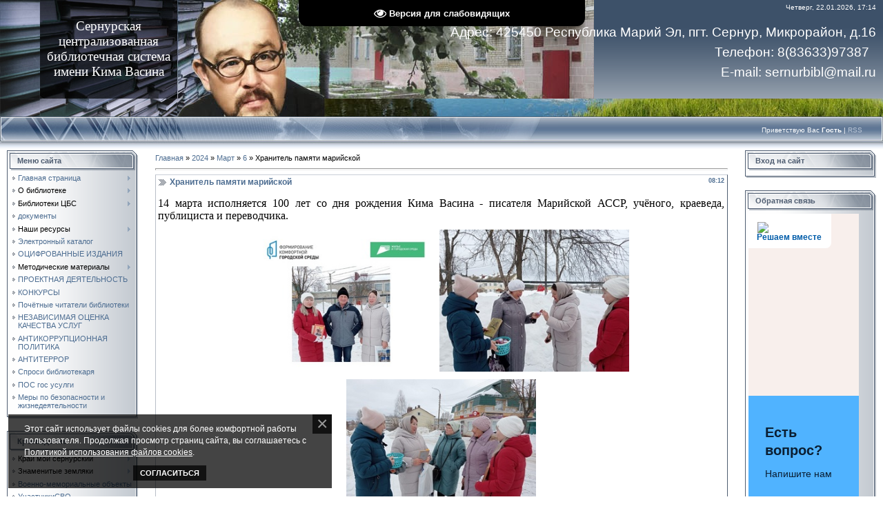

--- FILE ---
content_type: text/html; charset=UTF-8
request_url: http://sernurlib.ru/news/khranitel_pamjati_marijskoj/2024-03-06-1241
body_size: 14925
content:
<!DOCTYPE html>
<html>
<head>
<meta http-equiv="content-type" content="text/html; charset=UTF-8">
<meta http-equiv="X-UA-Compatible" content="IE=edge" />
<title>Хранитель памяти марийской - 6 Марта 2024 - Сернурская ЦБС</title>


<link type="text/css" rel="StyleSheet" href="/.s/src/css/831.css" />

	<link rel="stylesheet" href="/.s/src/base.min.css?v=221108" />
	<link rel="stylesheet" href="/.s/src/layer7.min.css?v=221108" />

	<script src="/.s/src/jquery-3.6.0.min.js"></script>
	
	<script src="/.s/src/uwnd.min.js?v=221108"></script>
	<script src="//s747.ucoz.net/cgi/uutils.fcg?a=uSD&ca=2&ug=999&isp=1&r=0.558066680177479"></script>
	<link rel="stylesheet" href="/.s/src/ulightbox/ulightbox.min.css" />
	<link rel="stylesheet" href="/.s/src/socCom.min.css" />
	<link rel="stylesheet" href="/.s/src/social.css" />
	<script src="/.s/src/ulightbox/ulightbox.min.js"></script>
	<script src="/.s/src/bottomInfo.min.js"></script>
	<script src="/.s/src/socCom.min.js"></script>
	<script src="/.s/src/visually_impaired.min.js"></script>
	<script src="//sys000.ucoz.net/cgi/uutils.fcg?a=soc_comment_get_data&site=5sernurlib"></script>
	<script>
/* --- UCOZ-JS-DATA --- */
window.uCoz = {"uLightboxType":1,"ssid":"462310154262005721133","sign":{"7253":"Начать слайд-шоу","5255":"Помощник","3125":"Закрыть","7251":"Запрошенный контент не может быть загружен. Пожалуйста, попробуйте позже.","7252":"Предыдущий","230039":"Согласиться","7254":"Изменить размер","5458":"Следующий","7287":"Перейти на страницу с фотографией.","230038":"Этот сайт использует файлы cookies для более комфортной работы пользователя. Продолжая просмотр страниц сайта, вы соглашаетесь с <a href=/index/cookiepolicy target=_blank >Политикой использования файлов cookies</a>."},"site":{"domain":"sernurlib.ru","id":"5sernurlib","host":"sernurlib.my1.ru"},"bottomInfoData":[{"button":230039,"class":"u-fixed-left","id":"cookiePolicy","cookieKey":"cPolOk","message":230038}],"language":"ru","country":"US","layerType":7,"module":"news"};
/* --- UCOZ-JS-CODE --- */
	var uhe    = 1;
	var lng    = 'ru';
	var has    = 0;
	var imgs   = 0;
	var bg     = 0;
	var hwidth = 0;
	var bgs    = [1, 2 ];
	var fonts  = [20,24,28];
	var eyeSVG = '<?xml version="1.0" encoding="utf-8"?><svg width="18" height="18" viewBox="0 0 1750 1750" xmlns="http://www.w3.org/2000/svg"><path fill="#ffffff" d="M1664 960q-152-236-381-353 61 104 61 225 0 185-131.5 316.5t-316.5 131.5-316.5-131.5-131.5-316.5q0-121 61-225-229 117-381 353 133 205 333.5 326.5t434.5 121.5 434.5-121.5 333.5-326.5zm-720-384q0-20-14-34t-34-14q-125 0-214.5 89.5t-89.5 214.5q0 20 14 34t34 14 34-14 14-34q0-86 61-147t147-61q20 0 34-14t14-34zm848 384q0 34-20 69-140 230-376.5 368.5t-499.5 138.5-499.5-139-376.5-368q-20-35-20-69t20-69q140-229 376.5-368t499.5-139 499.5 139 376.5 368q20 35 20 69z"/></svg>';
	jQuery(function ($) {
		document.body.insertAdjacentHTML('afterBegin', '<a id="uhvb" class="in-body top-centered " style="background-color:#000000; color:#ffffff; " href="javascript:;" onclick="uvcl();" itemprop="copy">'+eyeSVG+' <b>Версия для слабовидящих</b></a>');
		uhpv(has);
	});
	

		function eRateEntry(select, id, a = 65, mod = 'news', mark = +select.value, path = '', ajax, soc) {
			if (mod == 'shop') { path = `/${ id }/edit`; ajax = 2; }
			( !!select ? confirm(select.selectedOptions[0].textContent.trim() + '?') : true )
			&& _uPostForm('', { type:'POST', url:'/' + mod + path, data:{ a, id, mark, mod, ajax, ...soc } });
		}

		function updateRateControls(id, newRate) {
			let entryItem = self['entryID' + id] || self['comEnt' + id];
			let rateWrapper = entryItem.querySelector('.u-rate-wrapper');
			if (rateWrapper && newRate) rateWrapper.innerHTML = newRate;
			if (entryItem) entryItem.querySelectorAll('.u-rate-btn').forEach(btn => btn.remove())
		}
 function uSocialLogin(t) {
			var params = {"vkontakte":{"height":400,"width":790},"yandex":{"height":515,"width":870},"ok":{"width":710,"height":390}};
			var ref = escape(location.protocol + '//' + ('sernurlib.ru' || location.hostname) + location.pathname + ((location.hash ? ( location.search ? location.search + '&' : '?' ) + 'rnd=' + Date.now() + location.hash : ( location.search || '' ))));
			window.open('/'+t+'?ref='+ref,'conwin','width='+params[t].width+',height='+params[t].height+',status=1,resizable=1,left='+parseInt((screen.availWidth/2)-(params[t].width/2))+',top='+parseInt((screen.availHeight/2)-(params[t].height/2)-20)+'screenX='+parseInt((screen.availWidth/2)-(params[t].width/2))+',screenY='+parseInt((screen.availHeight/2)-(params[t].height/2)-20));
			return false;
		}
		function TelegramAuth(user){
			user['a'] = 9; user['m'] = 'telegram';
			_uPostForm('', {type: 'POST', url: '/index/sub', data: user});
		}
function loginPopupForm(params = {}) { new _uWnd('LF', ' ', -250, -100, { closeonesc:1, resize:1 }, { url:'/index/40' + (params.urlParams ? '?'+params.urlParams : '') }) }
/* --- UCOZ-JS-END --- */
</script>

	<style>.UhideBlock{display:none; }</style>
	<script type="text/javascript">new Image().src = "//counter.yadro.ru/hit;noadsru?r"+escape(document.referrer)+(screen&&";s"+screen.width+"*"+screen.height+"*"+(screen.colorDepth||screen.pixelDepth))+";u"+escape(document.URL)+";"+Date.now();</script>
</head>

<body style="background-color:#FFFFFF; margin:0px; padding:0px;">
<div id="utbr8214" rel="s747"></div>
<div style="background:url('/.s/t/831/1.gif') repeat-x #FFFFFF;">
<!--U1AHEADER1Z--><table border="0" cellpadding="0" cellspacing="0" width="100%" height="169">
<tbody><tr>
 <td width="58" height="143"><img src="/shapka/2.jpg" border="0"></td>
 <td width="199" align="center" style="background:url('/shapka/3.jpg') #0F1A2B;"><span style="color: rgb(255, 255, 255); font: 14pt &quot;bold Verdana&quot;, Tahoma;"><!-- <logo> -->Сернурская централизованная библиотечная система имени Кима Васина<!-- </logo> --></span></td>
 <td align="right" style="background:url('/shapka/43.jpg') left no-repeat;padding-top:5px;padding-right:10px;color:#FFFFFF;font-size:10px;" valign="top">Четверг, 22.01.2026, 17:14<br><br><p class="MsoNormal"><span style="font-size: 14pt; line-height: 107%; font-family: Arial;">Адрес: 425450 Республика Марий Эл, пгт. Сернур,
Микрорайон, д.16<o:p></o:p></span></p>

<p class="MsoNormal"><span style="font-size: 14pt; line-height: 107%; font-family: Arial;">Телефон: 8(83633)97387&nbsp;&nbsp;<o:p></o:p></span></p>

<p class="MsoNormal"><span style="font-size: 14pt; line-height: 107%; font-family: Arial;">Е-mail: sernurbibl@mail.ru<o:p></o:p></span></p></td>
</tr> 
<tr>
 <td width="58" height="26"><img src="/shapka/5.jpg" border="0"></td>
 <td width="199" height="26"><img src="/shapka/6.jpg" border="0"></td>
 <td style="background:url('/shapka/73.jpg') left no-repeat;">
 <div style="height:18px;background:url('/.s/t/831/8.gif');margin-right:10px;float:left;text-transform:lowercase;font-size:10px;" class="topLink"><br></div></td>
</tr> 
</tbody></table>
<table border="0" cellpadding="0" cellspacing="0" width="100%" height="46">
<tbody><tr>
 <td width="30" height="46"><img src="/.s/t/831/11.jpg" border="0"></td>
 <td align="right" class="topLink1" style="background:url('/shapka/12.jpg') left no-repeat;padding-bottom:7px;font-size:10px;color:#FFFFFF;"><!--<s5212>-->Приветствую Вас<!--</s>--> <b>Гость</b> | <a href="http://sernurlib.ru/news/rss/">RSS</a></td>
 <td width="30" height="46"><img src="/.s/t/831/13.jpg" border="0"></td>
</tr> 
</tbody></table><!--/U1AHEADER1Z-->

<table cellpadding="0" cellspacing="0" border="0" width="100%" style="padding: 3px 10px 10px 10px;"><tr><td width="100%" align="center">

<!-- <middle> -->
<table border="0" cellpadding="0" cellspacing="0" width="100%" style="text-align:left;">
<tr>
<td valign="top" width="190">
<!--U1CLEFTER1Z-->
<!-- <block1> -->

<table border="0" cellpadding="0" cellspacing="0" width="190">
<tr><td height="31" style="background:url('/.s/t/831/14.gif') #D8DCE1;color:#4F5D71;padding-left:15px;"><b><!-- <bt> --><!--<s5184>-->Меню сайта<!--</s>--><!-- </bt> --></b></td></tr>
<tr><td style="background:url('/.s/t/831/15.gif');padding:3px 5px 0px 5px;"><!-- <bc> --><div id="uMenuDiv1" class="uMenuV" style="position:relative;"><ul class="uMenuRoot">
<li style="position:relative;"><div class="umn-tl"><div class="umn-tr"><div class="umn-tc"></div></div></div><div class="umn-ml"><div class="umn-mr"><div class="umn-mc"><div class="uMenuItem"><div class="uMenuArrow"></div><a href="/"><span>Главная страница</span></a></div></div></div></div><div class="umn-bl"><div class="umn-br"><div class="umn-bc"><div class="umn-footer"></div></div></div></div><ul style="display:none;">
<li><div class="uMenuItem"><a href="/index/anonsy/0-54"><span>Актуально</span></a></div></li>
<li><div class="uMenuItem"><a href="/index/novosti/0-53"><span>Новости</span></a></div></li></ul></li>
<li style="position:relative;"><div class="umn-tl"><div class="umn-tr"><div class="umn-tc"></div></div></div><div class="umn-ml"><div class="umn-mr"><div class="umn-mc"><div class="uMenuItem"><div class="uMenuArrow"></div><span>О библиотеке</span></div></div></div></div><div class="umn-bl"><div class="umn-br"><div class="umn-bc"><div class="umn-footer"></div></div></div></div><ul style="display:none;">
<li><div class="uMenuItem"><a href="/index/istoricheskaja_spravka/0-6"><span>Историческая справка</span></a></div></li>
<li><div class="uMenuItem"><a href="https://sernurlib.my1.ru/index/biblioteka_segodnja/0-7"><span>Библиотека сегодня </span></a></div></li>
<li><div class="uMenuItem"><a href="/index/stranica_direktora/0-63"><span>Страница директора</span></a></div></li></ul></li>
<li style="position:relative;"><div class="umn-tl"><div class="umn-tr"><div class="umn-tc"></div></div></div><div class="umn-ml"><div class="umn-mr"><div class="umn-mc"><div class="uMenuItem"><div class="uMenuArrow"></div><span>Библиотеки ЦБС</span></div></div></div></div><div class="umn-bl"><div class="umn-br"><div class="umn-bc"><div class="umn-footer"></div></div></div></div><ul style="display:none;">
<li><div class="uMenuItem"><a href="/index/centralnaja_biblioteka/0-56"><span>Центральная библиотека</span></a></div></li>
<li><div class="uMenuItem"><a href="/index/biblioteki_otdelenija/0-57"><span>Библиотеки-отделения</span></a></div></li></ul></li>
<li><div class="umn-tl"><div class="umn-tr"><div class="umn-tc"></div></div></div><div class="umn-ml"><div class="umn-mr"><div class="umn-mc"><div class="uMenuItem"><a href="/index/dokumenty/0-8"><span>документы</span></a></div></div></div></div><div class="umn-bl"><div class="umn-br"><div class="umn-bc"><div class="umn-footer"></div></div></div></div></li>
<li style="position:relative;"><div class="umn-tl"><div class="umn-tr"><div class="umn-tc"></div></div></div><div class="umn-ml"><div class="umn-mr"><div class="umn-mc"><div class="uMenuItem"><div class="uMenuArrow"></div><span>Наши ресурсы</span></div></div></div></div><div class="umn-bl"><div class="umn-br"><div class="umn-bc"><div class="umn-footer"></div></div></div></div><ul style="display:none;">
<li><div class="uMenuItem"><a href="/index/video/0-43"><span>СБА библиотеки</span></a></div></li>
<li><div class="uMenuItem"><a href="/index/video/0-44"><span>Коллекция редких и ценных изданий</span></a></div></li>
<li><div class="uMenuItem"><a href="http://sernurlib.my1.ru/index/izdatelskaja_dejatelnost/0-156"><span>Издательская деятельность</span></a></div></li>
<li><div class="uMenuItem"><a href="http://sernurlib.my1.ru/index/ehlektronnye_knigi_biblioteki/0-159"><span>Электронные книги</span></a></div></li>
<li><div class="uMenuItem"><a href="/index/video/0-41"><span>Онлайн викторины, игры, тесты</span></a></div></li>
<li><div class="uMenuItem"><a href="/index/video/0-47"><span>Виртуальные выставки</span></a></div></li>
<li><div class="uMenuItem"><a href="/index/video/0-42"><span>Электронные презентации</span></a></div></li>
<li><div class="uMenuItem"><a href="https://sernurlib.my1.ru/index/buktrejlery/0-134"><span>Буктрейлеры</span></a></div></li>
<li><div class="uMenuItem"><a href="http://sernurlib.my1.ru/index/polnotekstovye_ehlektronnye_bazy_dannykh/0-166"><span>Полнотекстовые электронные базы данных</span></a></div></li></ul></li>
<li><div class="umn-tl"><div class="umn-tr"><div class="umn-tc"></div></div></div><div class="umn-ml"><div class="umn-mr"><div class="umn-mc"><div class="uMenuItem"><a href="/index/ocifrovannye_izdanija/0-17"><span>Электронный каталог</span></a></div></div></div></div><div class="umn-bl"><div class="umn-br"><div class="umn-bc"><div class="umn-footer"></div></div></div></div></li>
<li><div class="umn-tl"><div class="umn-tr"><div class="umn-tc"></div></div></div><div class="umn-ml"><div class="umn-mr"><div class="umn-mc"><div class="uMenuItem"><a href="/index/ocifrovannye_izdanija/0-18"><span>ОЦИФРОВАННЫЕ ИЗДАНИЯ</span></a></div></div></div></div><div class="umn-bl"><div class="umn-br"><div class="umn-bc"><div class="umn-footer"></div></div></div></div></li>
<li style="position:relative;"><div class="umn-tl"><div class="umn-tr"><div class="umn-tc"></div></div></div><div class="umn-ml"><div class="umn-mr"><div class="umn-mc"><div class="uMenuItem"><div class="uMenuArrow"></div><span>Методические материалы</span></div></div></div></div><div class="umn-bl"><div class="umn-br"><div class="umn-bc"><div class="umn-footer"></div></div></div></div><ul style="display:none;">
<li><div class="uMenuItem"><a href="http://sernurlib.my1.ru/index/opyt_kolleg/0-140"><span>Опыт коллег</span></a></div></li>
<li><div class="uMenuItem"><a href="http://sernurlib.my1.ru/index/biblioshpargalka/0-139"><span>Библиошпаргалка</span></a></div></li></ul></li>
<li><div class="umn-tl"><div class="umn-tr"><div class="umn-tc"></div></div></div><div class="umn-ml"><div class="umn-mr"><div class="umn-mc"><div class="uMenuItem"><a href="/index/proektnaja_dejatelnost/0-15"><span>ПРОЕКТНАЯ ДЕЯТЕЛЬНОСТЬ</span></a></div></div></div></div><div class="umn-bl"><div class="umn-br"><div class="umn-bc"><div class="umn-footer"></div></div></div></div></li>
<li><div class="umn-tl"><div class="umn-tr"><div class="umn-tc"></div></div></div><div class="umn-ml"><div class="umn-mr"><div class="umn-mc"><div class="uMenuItem"><a href="/index/konkursy/0-20"><span>КОНКУРСЫ</span></a></div></div></div></div><div class="umn-bl"><div class="umn-br"><div class="umn-bc"><div class="umn-footer"></div></div></div></div></li>
<li><div class="umn-tl"><div class="umn-tr"><div class="umn-tc"></div></div></div><div class="umn-ml"><div class="umn-mr"><div class="umn-mc"><div class="uMenuItem"><a href="http://sernurlib.ru/publ/resursy/pochjotnye_chitateli/47"><span>Почётные читатели библиотеки</span></a></div></div></div></div><div class="umn-bl"><div class="umn-br"><div class="umn-bc"><div class="umn-footer"></div></div></div></div></li>
<li><div class="umn-tl"><div class="umn-tr"><div class="umn-tc"></div></div></div><div class="umn-ml"><div class="umn-mr"><div class="umn-mc"><div class="uMenuItem"><a href="/index/nezavisimaja_ocenka_kachestva_uslug/0-25"><span>НЕЗАВИСИМАЯ ОЦЕНКА КАЧЕСТВА УСЛУГ</span></a></div></div></div></div><div class="umn-bl"><div class="umn-br"><div class="umn-bc"><div class="umn-footer"></div></div></div></div></li>
<li><div class="umn-tl"><div class="umn-tr"><div class="umn-tc"></div></div></div><div class="umn-ml"><div class="umn-mr"><div class="umn-mc"><div class="uMenuItem"><a href="/index/antikorrupcionnaja_politika/0-26"><span>АНТИКОРРУПЦИОННАЯ ПОЛИТИКА</span></a></div></div></div></div><div class="umn-bl"><div class="umn-br"><div class="umn-bc"><div class="umn-footer"></div></div></div></div></li>
<li><div class="umn-tl"><div class="umn-tr"><div class="umn-tc"></div></div></div><div class="umn-ml"><div class="umn-mr"><div class="umn-mc"><div class="uMenuItem"><a href="/index/antiterror/0-27"><span>АНТИТЕРРОР</span></a></div></div></div></div><div class="umn-bl"><div class="umn-br"><div class="umn-bc"><div class="umn-footer"></div></div></div></div></li>
<li><div class="umn-tl"><div class="umn-tr"><div class="umn-tc"></div></div></div><div class="umn-ml"><div class="umn-mr"><div class="umn-mc"><div class="uMenuItem"><a href="/index/onlajn_uslugi/0-38"><span>Спроси библиотекаря</span></a></div></div></div></div><div class="umn-bl"><div class="umn-br"><div class="umn-bc"><div class="umn-footer"></div></div></div></div></li>
<li><div class="umn-tl"><div class="umn-tr"><div class="umn-tc"></div></div></div><div class="umn-ml"><div class="umn-mr"><div class="umn-mc"><div class="uMenuItem"><a href="/index/pos_gos_usulgi/0-158"><span>ПОС гос усулги</span></a></div></div></div></div><div class="umn-bl"><div class="umn-br"><div class="umn-bc"><div class="umn-footer"></div></div></div></div></li>
<li><div class="umn-tl"><div class="umn-tr"><div class="umn-tc"></div></div></div><div class="umn-ml"><div class="umn-mr"><div class="umn-mc"><div class="uMenuItem"><a href="http://sernurlib.ru/publ/mery_po_bezopasnosti_i_zhiznedejatelnosti/65"><span>Меры по безопасности и жизнедеятельности</span></a></div></div></div></div><div class="umn-bl"><div class="umn-br"><div class="umn-bc"><div class="umn-footer"></div></div></div></div></li></ul></div><script>$(function(){_uBuildMenu('#uMenuDiv1',0,document.location.href+'/','uMenuItemA','uMenuArrow',2500);})</script><!-- </bc> --></td></tr>
<tr><td><img src="/.s/t/831/16.gif" border="0"></td></tr>
</table><br />

<!-- </block1> -->

<!-- <block4448> -->

<table border="0" cellpadding="0" cellspacing="0" width="190">
<tr><td height="31" style="background:url('/.s/t/831/14.gif') #D8DCE1;color:#4F5D71;padding-left:15px;"><b><!-- <bt> -->Краеведение<!-- </bt> --></b></td></tr>
<tr><td style="background:url('/.s/t/831/15.gif');padding:3px 5px 0px 5px;"><!-- <bc> --><div id="uMenuDiv2" class="uMenuV" style="position:relative;"><ul class="uMenuRoot">
<li style="position:relative;"><div class="umn-tl"><div class="umn-tr"><div class="umn-tc"></div></div></div><div class="umn-ml"><div class="umn-mr"><div class="umn-mc"><div class="uMenuItem"><div class="uMenuArrow"></div><span>Край мой сернурский</span></div></div></div></div><div class="umn-bl"><div class="umn-br"><div class="umn-bc"><div class="umn-footer"></div></div></div></div><ul style="display:none;">
<li><div class="uMenuItem"><a href="/index/sernurskij_rajon/0-55"><span>Сернурский район</span></a></div></li>
<li><div class="uMenuItem"><a href="/index/sernurskij_rajon_1921_2021/0-30"><span>История п.Сернур</span></a></div></li>
<li><div class="uMenuItem"><a href="/index/istorija/0-31"><span>История поселений</span></a></div></li></ul></li>
<li style="position:relative;"><div class="umn-tl"><div class="umn-tr"><div class="umn-tc"></div></div></div><div class="umn-ml"><div class="umn-mr"><div class="umn-mc"><div class="uMenuItem"><div class="uMenuArrow"></div><span>Знаменитые земляки</span></div></div></div></div><div class="umn-bl"><div class="umn-br"><div class="umn-bc"><div class="umn-footer"></div></div></div></div><ul style="display:none;">
<li><div class="uMenuItem"><a href="https://sernurlib.my1.ru/publ/geroi_velikoj_otechest/geroi_velikoj_otechestvennoj_vojny_urozhency_rajona/3"><span>Герои Советского Союза - уроженцы района</span></a></div></li>
<li><div class="uMenuItem"><a href="https://sernurlib.my1.ru/publ/geroi_velikoj_otechest/dejateli_kultury_i_iskusstva/4"><span>Деятели культуры и искусства</span></a></div></li>
<li><div class="uMenuItem"><a href="http://sernurlib.my1.ru/publ/geroi_velikoj_otechest/dejateli_mediciny_i_zdravookhranenija/32"><span>Деятели медицины и здравоохранения</span></a></div></li>
<li><div class="uMenuItem"><a href="/publ/geroi_velikoj_otechest/dejateli_nauki/5"><span>Деятели науки</span></a></div></li>
<li><div class="uMenuItem"><a href="/publ/geroi_velikoj_otechest/narodnye_mastera/9"><span>Народные мастера</span></a></div></li>
<li><div class="uMenuItem"><a href="/publ/geroi_velikoj_otechest/obshhestvenno_politicheskie_dejateli/6"><span>Общественно-политические деятели</span></a></div></li>
<li><div class="uMenuItem"><a href="http://sernurlib.my1.ru/publ/geroi_velikoj_otechest/pedagogi/33"><span>Педагоги</span></a></div></li>
<li><div class="uMenuItem"><a href="/publ/geroi_velikoj_otechest/poehty_i_pisateli/7"><span>Поэты и писатели</span></a></div></li>
<li><div class="uMenuItem"><a href="http://sernurlib.my1.ru/publ/geroi_velikoj_otechest/sotrudniki_vnutrennikh_del/31"><span>Сотрудники внутренних дел</span></a></div></li>
<li><div class="uMenuItem"><a href="https://sernurlib.my1.ru/publ/geroi_velikoj_otechest/sportsmeny/10"><span>Спортсмены</span></a></div></li>
<li><div class="uMenuItem"><a href="https://sernurlib.my1.ru/publ/geroi_velikoj_otechest/truzheniki_selskogo_khozjajstva/51"><span>Труженики сельского хозяйства</span></a></div></li>
<li><div class="uMenuItem"><a href="/publ/geroi_velikoj_otechest/uchastniki_voennykh_sobytij/8"><span>Участники военных событий</span></a></div></li></ul></li>
<li><div class="umn-tl"><div class="umn-tr"><div class="umn-tc"></div></div></div><div class="umn-ml"><div class="umn-mr"><div class="umn-mc"><div class="uMenuItem"><a href="https://sernurlib.my1.ru/index/pamjatniki_sernurskogo_rajona/0-174"><span>Военно-мемориальные объекты</span></a></div></div></div></div><div class="umn-bl"><div class="umn-br"><div class="umn-bc"><div class="umn-footer"></div></div></div></div></li>
<li><div class="umn-tl"><div class="umn-tr"><div class="umn-tc"></div></div></div><div class="umn-ml"><div class="umn-mr"><div class="umn-mc"><div class="uMenuItem"><a href="https://sernurlib.my1.ru/publ/geroi_velikoj_otechest/uchastniki_svo/48"><span>УчастникиСВО</span></a></div></div></div></div><div class="umn-bl"><div class="umn-br"><div class="umn-bc"><div class="umn-footer"></div></div></div></div></li>
<li><div class="umn-tl"><div class="umn-tr"><div class="umn-tc"></div></div></div><div class="umn-ml"><div class="umn-mr"><div class="umn-mc"><div class="uMenuItem"><a href="/index/listaja_stranicy_podshivok_po_stranicam_rajonnykh_gazet/0-51"><span>По страницам районных газет</span></a></div></div></div></div><div class="umn-bl"><div class="umn-br"><div class="umn-bc"><div class="umn-footer"></div></div></div></div></li>
<li><div class="umn-tl"><div class="umn-tr"><div class="umn-tc"></div></div></div><div class="umn-ml"><div class="umn-mr"><div class="umn-mc"><div class="uMenuItem"><a href="/index/kalendar_znamenatelnykh_dat/0-52"><span>Календарь знаменательных дат</span></a></div></div></div></div><div class="umn-bl"><div class="umn-br"><div class="umn-bc"><div class="umn-footer"></div></div></div></div></li>
<li><div class="umn-tl"><div class="umn-tr"><div class="umn-tc"></div></div></div><div class="umn-ml"><div class="umn-mr"><div class="umn-mc"><div class="uMenuItem"><a href="/index/dostoprimechatelnosti_sernurskogo_rajona/0-50"><span>Достопримечательности Сернурского района</span></a></div></div></div></div><div class="umn-bl"><div class="umn-br"><div class="umn-bc"><div class="umn-footer"></div></div></div></div></li>
<li><div class="umn-tl"><div class="umn-tr"><div class="umn-tc"></div></div></div><div class="umn-ml"><div class="umn-mr"><div class="umn-mc"><div class="uMenuItem"><a href="https://sernurlib.my1.ru/index/literaturnye_novinki/0-135"><span>Литературная страница</span></a></div></div></div></div><div class="umn-bl"><div class="umn-br"><div class="umn-bc"><div class="umn-footer"></div></div></div></div></li>
<li><div class="umn-tl"><div class="umn-tr"><div class="umn-tc"></div></div></div><div class="umn-ml"><div class="umn-mr"><div class="umn-mc"><div class="uMenuItem"><a href="http://sernurlib.my1.ru/index/sernurskij_rajon_ot_a_do_ja/0-138"><span>Сернурский район от А до Я</span></a></div></div></div></div><div class="umn-bl"><div class="umn-br"><div class="umn-bc"><div class="umn-footer"></div></div></div></div></li>
<li><div class="umn-tl"><div class="umn-tr"><div class="umn-tc"></div></div></div><div class="umn-ml"><div class="umn-mr"><div class="umn-mc"><div class="uMenuItem"><a href="http://sernurlib.my1.ru/index/biblioteka_na_stranicakh_gazet/0-164"><span>Библиотека на страницах печати</span></a></div></div></div></div><div class="umn-bl"><div class="umn-br"><div class="umn-bc"><div class="umn-footer"></div></div></div></div></li></ul></div><script>$(function(){_uBuildMenu('#uMenuDiv2',0,document.location.href+'/','uMenuItemA','uMenuArrow',2500);})</script><!-- </bc> --></td></tr>
<tr><td><img src="/.s/t/831/16.gif" border="0"></td></tr>
</table><br />

<!-- </block4448> -->

<!-- <block5127> -->

<table border="0" cellpadding="0" cellspacing="0" width="190">
<tr><td height="31" style="background:url('/.s/t/831/14.gif') #D8DCE1;color:#4F5D71;padding-left:15px;"><b><!-- <bt> -->Молодым читателям<!-- </bt> --></b></td></tr>
<tr><td style="background:url('/.s/t/831/15.gif');padding:3px 5px 0px 5px;"><!-- <bc> --><div id="uMenuDiv3" class="uMenuV" style="position:relative;"><ul class="uMenuRoot">
<li><div class="umn-tl"><div class="umn-tr"><div class="umn-tc"></div></div></div><div class="umn-ml"><div class="umn-mr"><div class="umn-mc"><div class="uMenuItem"><a href="http://sernurlib.my1.ru/video/vic/myvideo"><span>Новинки литературы</span></a></div></div></div></div><div class="umn-bl"><div class="umn-br"><div class="umn-bc"><div class="umn-footer"></div></div></div></div></li></ul></div><script>$(function(){_uBuildMenu('#uMenuDiv3',0,document.location.href+'/','uMenuItemA','uMenuArrow',2500);})</script><!-- </bc> --></td></tr>
<tr><td><img src="/.s/t/831/16.gif" border="0"></td></tr>
</table><br />

<!-- </block5127> -->

<!-- <block2> -->

<!-- </block2> -->

<!-- <block3> -->

<!-- </block3> -->

<!-- <block5> -->

<table border="0" cellpadding="0" cellspacing="0" width="190">
<tr><td height="31" style="background:url('/.s/t/831/14.gif') #D8DCE1;color:#4F5D71;padding-left:15px;"><b><!-- <bt> --><!--<s5207>-->Наш опрос<!--</s>--><!-- </bt> --></b></td></tr>
<tr><td style="background:url('/.s/t/831/15.gif');padding:3px 5px 0px 5px;"><!-- <bc> --><script>function pollnow913(){document.getElementById('PlBtn913').disabled=true;_uPostForm('pollform913',{url:'/poll/',type:'POST'});}function polll913(id,i){_uPostForm('',{url:'/poll/'+id+'-1-'+i+'-913',type:'GET'});}</script><div id="pollBlock913"><form id="pollform913" onsubmit="pollnow913();return false;">
			<div class="pollBlock">
				<div class="pollQue"><b>Насколько Вы удовлетворены работой учреждения в целом?</b></div>
				<div class="pollAns"><div class="answer"><input id="a9131" type="radio" name="answer" value="1" style="vertical-align:middle;" /> <label style="vertical-align:middle;display:inline;" for="a9131">Полностью удовлетворен</label></div>
<div class="answer"><input id="a9132" type="radio" name="answer" value="2" style="vertical-align:middle;" /> <label style="vertical-align:middle;display:inline;" for="a9132">Полностью не удовлетворен</label></div>
<div class="answer"><input id="a9133" type="radio" name="answer" value="3" style="vertical-align:middle;" /> <label style="vertical-align:middle;display:inline;" for="a9133">Скорее удовлетворен</label></div>
<div class="answer"><input id="a9134" type="radio" name="answer" value="4" style="vertical-align:middle;" /> <label style="vertical-align:middle;display:inline;" for="a9134">Скорее не удовлетворен</label></div>
<div class="answer"><input id="a9135" type="radio" name="answer" value="5" style="vertical-align:middle;" /> <label style="vertical-align:middle;display:inline;" for="a9135">Затрудняюсь ответить</label></div>

					<div id="pollSbm913" class="pollButton"><input class="pollBut" id="PlBtn913" type="submit" value="Ответить" /></div>
					<input type="hidden" name="ssid" value="462310154262005721133" />
					<input type="hidden" name="id"   value="3" />
					<input type="hidden" name="a"    value="1" />
					<input type="hidden" name="ajax" value="913" /></div>
				<div class="pollLnk"> <a href="javascript:;" rel="nofollow" onclick="new _uWnd('PollR','Результаты опроса',660,200,{closeonesc:1,maxh:400},{url:'/poll/3'});return false;">Результаты</a> | <a href="javascript:;" rel="nofollow" onclick="new _uWnd('PollA','Архив опросов',660,250,{closeonesc:1,maxh:400,max:1,min:1},{url:'/poll/0-2'});return false;">Архив опросов</a> </div>
				<div class="pollTot">Всего ответов: <b>4</b></div>
			</div></form></div><!-- </bc> --></td></tr>
<tr><td><img src="/.s/t/831/16.gif" border="0"></td></tr>
</table><br />

<!-- </block5> -->

<!-- <block6> -->

<!-- </block6> -->

<!-- <block7> -->
<table border="0" cellpadding="0" cellspacing="0" width="190">
<tr><td height="31" style="background:url('/.s/t/831/14.gif') #D8DCE1;color:#4F5D71;padding-left:15px;"><b><!-- <bt> --><!--<s5195>-->Статистика<!--</s>--><!-- </bt> --></b></td></tr>
<tr><td style="background:url('/.s/t/831/15.gif');padding:3px 5px 0px 5px;"><div align="center"><!-- <bc> --><hr /><div class="tOnline" id="onl1">Онлайн всего: <b>6</b></div> <div class="gOnline" id="onl2">Гостей: <b>6</b></div> <div class="uOnline" id="onl3">Пользователей: <b>0</b></div><!-- </bc> --></div></td></tr>
<tr><td><img src="/.s/t/831/16.gif" border="0"></td></tr>
</table><br />
<!-- </block7> -->

<!-- <block9130> -->
<table border="0" cellpadding="0" cellspacing="0" width="190">
<tr><td height="31" style="background:url('/.s/t/831/14.gif') #D8DCE1;color:#4F5D71;padding-left:15px;"><b><!-- <bt> -->Статистика сайта<!-- </bt> --></b></td></tr>
<tr><td style="background:url('/.s/t/831/15.gif');padding:3px 5px 0px 5px;"><!-- <bc> --><!-- Top.Mail.Ru logo -->
<a href="https://top-fwz1.mail.ru/jump?from=3712688">
<img src="https://top-fwz1.mail.ru/counter?id=3712688;t=479;l=1" height="31" width="88" alt="Top.Mail.Ru" style="border:0;" /></a>
<!-- /Top.Mail.Ru logo -->

<!-- Top.Mail.Ru counter -->
<script type="text/javascript">
var _tmr = window._tmr || (window._tmr = []);
_tmr.push({id: "3712688", type: "pageView", start: (new Date()).getTime()});
(function (d, w, id) {
 if (d.getElementById(id)) return;
 var ts = d.createElement("script"); ts.type = "text/javascript"; ts.async = true; ts.id = id;
 ts.src = "https://top-fwz1.mail.ru/js/code.js";
 var f = function () {var s = d.getElementsByTagName("script")[0]; s.parentNode.insertBefore(ts, s);};
 if (w.opera == "[object Opera]") { d.addEventListener("DOMContentLoaded", f, false); } else { f(); }
})(document, window, "tmr-code");
</script>
<noscript><div><img src="https://top-fwz1.mail.ru/counter?id=3712688;js=na" style="position:absolute;left:-9999px;" alt="Top.Mail.Ru" /></div></noscript>
<!-- /Top.Mail.Ru counter --><!-- </bc> --></td></tr>
<tr><td><img src="/.s/t/831/16.gif" border="0"></td></tr>
</table><br />
<!-- </block9130> -->
<!--/U1CLEFTER1Z-->
</td>

<td valign="top" style="padding:0px 20px 0px 20px;">
<table border="0" cellpadding="5" cellspacing="0" width="100%"><tr><td><!-- <body> --><div class="breadcrumbs-wrapper">
	<div class="breadcrumbs"><a href="http://sernurlib.ru/"><!--<s5176>-->Главная<!--</s>--></a> &raquo; <a class="dateBar breadcrumb-item" href="/news/2024-00">2024</a> <span class="breadcrumb-sep">&raquo;</span> <a class="dateBar breadcrumb-item" href="/news/2024-03">Март</a> <span class="breadcrumb-sep">&raquo;</span> <a class="dateBar breadcrumb-item" href="/news/2024-03-06">6</a> &raquo; Хранитель памяти марийской</div>
</div><hr />
<table border="0" width="100%" cellspacing="1" cellpadding="2" class="eBlock">
<tr><td width="100%"><div class="eTitle"><div style="float:right;font-size:9px;">08:12 </div>Хранитель памяти марийской</div></td></tr>
<tr><td class="eMessage"><p style="text-align: justify;"><span style="font-size:16px;"><span style="font-family:Times New Roman,Times,serif;">14 марта исполняется 100 лет со дня рождения Кима Васина - писателя Марийской АССР, учёного, краеведа, публициста и переводчика. </span></span></p>

<p style="text-align: center;"><img alt="" src="/imiges/2024/1_2/1_120.jpg" style="width: 267px; height: 200px;" />&nbsp;<img alt="" src="/imiges/2024/1_2/1_121.jpg" style="width: 275px; height: 206px;" /></p>

<p style="text-align: center;"><img alt="" src="/imiges/2024/1_2/1_122.jpg" style="width: 275px; height: 206px;" /></p>

<p style="text-align: justify;"><span style="font-size:16px;"><span style="font-family:Times New Roman,Times,serif;">В рамках Марафона достижений федерального проекта &laquo;Формирование комфортной городской среды&raquo; прошла уличная акция &laquo;Хранитель памяти марийской&raquo;. В 2015 году Сернурской ЦБС присвоено имя Кима Васина. А знают ли об этом факте сернурцы? Для библиотекарей важно знать, насколько&nbsp;информированы наши жители. Среди жителей и гостей провели опрос &laquo;Чье имя носит Сернурская библиотека?&raquo; и предложили выбрать из трех представленных портретов изображение писателя-юбиляра. Так же они приняли участие в викторине, посвященной знаменитому земляку. Каждый участник получил сладкий приз с цитатой из произведений Кима Васина.</span></span></p> </td></tr>
<tr><td colspan="2" class="eDetails">
<div class="rate-stars-wrapper" style="float:right">
		<style type="text/css">
			.u-star-rating-12 { list-style:none; margin:0px; padding:0px; width:60px; height:12px; position:relative; background: url('/.s/img/stars/3/12.png') top left repeat-x }
			.u-star-rating-12 li{ padding:0px; margin:0px; float:left }
			.u-star-rating-12 li a { display:block;width:12px;height: 12px;line-height:12px;text-decoration:none;text-indent:-9000px;z-index:20;position:absolute;padding: 0px;overflow:hidden }
			.u-star-rating-12 li a:hover { background: url('/.s/img/stars/3/12.png') left center;z-index:2;left:0px;border:none }
			.u-star-rating-12 a.u-one-star { left:0px }
			.u-star-rating-12 a.u-one-star:hover { width:12px }
			.u-star-rating-12 a.u-two-stars { left:12px }
			.u-star-rating-12 a.u-two-stars:hover { width:24px }
			.u-star-rating-12 a.u-three-stars { left:24px }
			.u-star-rating-12 a.u-three-stars:hover { width:36px }
			.u-star-rating-12 a.u-four-stars { left:36px }
			.u-star-rating-12 a.u-four-stars:hover { width:48px }
			.u-star-rating-12 a.u-five-stars { left:48px }
			.u-star-rating-12 a.u-five-stars:hover { width:60px }
			.u-star-rating-12 li.u-current-rating { top:0 !important; left:0 !important;margin:0 !important;padding:0 !important;outline:none;background: url('/.s/img/stars/3/12.png') left bottom;position: absolute;height:12px !important;line-height:12px !important;display:block;text-indent:-9000px;z-index:1 }
		</style><script>
			var usrarids = {};
			function ustarrating(id, mark) {
				if (!usrarids[id]) {
					usrarids[id] = 1;
					$(".u-star-li-"+id).hide();
					_uPostForm('', { type:'POST', url:`/news`, data:{ a:65, id, mark, mod:'news', ajax:'2' } })
				}
			}
		</script><ul id="uStarRating1241" class="uStarRating1241 u-star-rating-12" title="Рейтинг: 0.0/0">
			<li id="uCurStarRating1241" class="u-current-rating uCurStarRating1241" style="width:0%;"></li><li class="u-star-li-1241"><a href="javascript:;" onclick="ustarrating('1241', 1)" class="u-one-star">1</a></li>
				<li class="u-star-li-1241"><a href="javascript:;" onclick="ustarrating('1241', 2)" class="u-two-stars">2</a></li>
				<li class="u-star-li-1241"><a href="javascript:;" onclick="ustarrating('1241', 3)" class="u-three-stars">3</a></li>
				<li class="u-star-li-1241"><a href="javascript:;" onclick="ustarrating('1241', 4)" class="u-four-stars">4</a></li>
				<li class="u-star-li-1241"><a href="javascript:;" onclick="ustarrating('1241', 5)" class="u-five-stars">5</a></li></ul></div>
<span class="e-category"><span class="ed-title"><!--<s3179>-->Категория<!--</s>-->:</span> <span class="ed-value"><a href="/news/news/1-0-1">Новости</a></span></span><span class="ed-sep"> | </span>
<span class="e-reads"><span class="ed-title"><!--<s3177>-->Просмотров<!--</s>-->:</span> <span class="ed-value">294</span></span><span class="ed-sep"> | </span>
<span class="e-author"><span class="ed-title"><!--<s3178>-->Добавил<!--</s>-->:</span> <span class="ed-value"><a href="javascript:;" rel="nofollow" onclick="window.open('/index/8-1', 'up1', 'scrollbars=1,top=0,left=0,resizable=1,width=700,height=375'); return false;">sernurbibl</a></span></span>

<span class="ed-sep"> | </span><span class="e-rating"><span class="ed-title"><!--<s3119>-->Рейтинг<!--</s>-->:</span> <span class="ed-value"><span id="entRating1241">0.0</span>/<span id="entRated1241">0</span></span></span></td></tr>
</table>
<table border="0" cellpadding="0" cellspacing="0" width="100%">
<tr><td width="60%" height="25"><!--<s5183>-->Всего комментариев<!--</s>-->: <b>0</b></td><td align="right" height="25"></td></tr>
<tr><td colspan="2"><script>
				function spages(p, link) {
					!!link && location.assign(atob(link));
				}
			</script>
			<div id="comments"></div>
			<div id="newEntryT"></div>
			<div id="allEntries"></div>
			<div id="newEntryB"></div>
			<script>
				(function() {
					'use strict';
					var commentID = ( /comEnt(\d+)/.exec(location.hash) || {} )[1];
					if (!commentID) {
						return window.console && console.info && console.info('comments, goto page', 'no comment id');
					}
					var selector = '#comEnt' + commentID;
					var target = $(selector);
					if (target.length) {
						$('html, body').animate({
							scrollTop: ( target.eq(0).offset() || { top: 0 } ).top
						}, 'fast');
						return window.console && console.info && console.info('comments, goto page', 'found element', selector);
					}
					$.get('/index/802', {
						id: commentID
					}).then(function(response) {
						if (!response.page) {
							return window.console && console.warn && console.warn('comments, goto page', 'no page within response', response);
						}
						spages(response.page);
						setTimeout(function() {
							target = $(selector);
							if (!target.length) {
								return window.console && console.warn && console.warn('comments, goto page', 'comment element not found', selector);
							}
							$('html, body').animate({
								scrollTop: ( target.eq(0).offset() || { top: 0 } ).top
							}, 'fast');
							return window.console && console.info && console.info('comments, goto page', 'scrolling to', selector);
						}, 500);
					}, function(response) {
						return window.console && console.error && console.error('comments, goto page', response.responseJSON);
					});
				})();
			</script>
		</td></tr>
<tr><td colspan="2" align="center"></td></tr>
<tr><td colspan="2" height="10"></td></tr>
</table>

<!-- </body> --></td></tr></table>
</td>


  
<td valign="top" width="190">
<!--U1DRIGHTER1Z-->
<!-- <block8> -->

<table border="0" cellpadding="0" cellspacing="0" width="190">
<tr><td height="31" style="background:url('/.s/t/831/14.gif') #D8DCE1;color:#4F5D71;padding-left:15px;"><b><!-- <bt> --><!--<s5158>-->Вход на сайт<!--</s>--><!-- </bt> --></b></td></tr>
<tr><td style="background:url('/.s/t/831/15.gif');padding:3px 5px 0px 5px;"><!-- <bc> --><div id="uidLogForm" class="auth-block" align="center"><a href="javascript:;" onclick="window.open('https://login.uid.me/?site=5sernurlib&ref='+escape(location.protocol + '//' + ('sernurlib.ru' || location.hostname) + location.pathname + ((location.hash ? ( location.search ? location.search + '&' : '?' ) + 'rnd=' + Date.now() + location.hash : ( location.search || '' )))),'uidLoginWnd','width=580,height=450,resizable=yes,titlebar=yes');return false;" class="login-with uid" title="Войти через uID" rel="nofollow"><i></i></a><a href="javascript:;" onclick="return uSocialLogin('vkontakte');" data-social="vkontakte" class="login-with vkontakte" title="Войти через ВКонтакте" rel="nofollow"><i></i></a><a href="javascript:;" onclick="return uSocialLogin('yandex');" data-social="yandex" class="login-with yandex" title="Войти через Яндекс" rel="nofollow"><i></i></a><a href="javascript:;" onclick="return uSocialLogin('ok');" data-social="ok" class="login-with ok" title="Войти через Одноклассники" rel="nofollow"><i></i></a></div><!-- </bc> --></td></tr>
<tr><td><img src="/.s/t/831/16.gif" border="0"></td></tr>
</table><br />

<!-- </block8> -->

<!-- <block9> -->

<!-- </block9> -->

<!-- <block10> -->

<!-- </block10> -->

<!-- <block11> -->

<!-- </block11> -->

<!-- <block7142> -->
<table border="0" cellpadding="0" cellspacing="0" width="190">
<tr><td height="31" style="background:url('/.s/t/831/14.gif') #D8DCE1;color:#4F5D71;padding-left:15px;"><b><!-- <bt> -->Обратная связь<!-- </bt> --></b></td></tr>
<tr><td style="background:url('/.s/t/831/15.gif');padding:3px 5px 0px 5px;"><!-- <bc> --><script src='https://pos.gosuslugi.ru/bin/script.min.js'></script>
<style>
#js-show-iframe-wrapper{position:relative;display:flex;align-items:center;justify-content:center;width:18%;min-width:160px;max-width:50%;background:linear-gradient(138.4deg,#38bafe 20.49%,#2d73bc 79.45%);color:#fff;cursor:pointer}#js-show-iframe-wrapper .pos-banner-fluid *{box-sizing:border-box}#js-show-iframe-wrapper .pos-banner-fluid .pos-banner-btn_2{display:block;width:140px;min-height:56px;font-size:18px;line-height:24px;cursor:pointer;background:#0d4cd3;color:#fff;border:none;border-radius:8px;outline:0}#js-show-iframe-wrapper .pos-banner-fluid .pos-banner-btn_2:hover{background:#1d5deb}#js-show-iframe-wrapper .pos-banner-fluid .pos-banner-btn_2:focus{background:#2a63ad}#js-show-iframe-wrapper .pos-banner-fluid .pos-banner-btn_2:active{background:#2a63ad}@-webkit-keyframes fadeInFromNone{0%{display:none;opacity:0}1%{display:block;opacity:0}100%{display:block;opacity:1}}@keyframes fadeInFromNone{0%{display:none;opacity:0}1%{display:block;opacity:0}100%{display:block;opacity:1}}@font-face{font-family:LatoWebLight;src:url(https://pos.gosuslugi.ru/bin/fonts/Lato/fonts/Lato-Light.woff2) format("woff2"),url(https://pos.gosuslugi.ru/bin/fonts/Lato/fonts/Lato-Light.woff) format("woff"),url(https://pos.gosuslugi.ru/bin/fonts/Lato/fonts/Lato-Light.ttf) format("truetype");font-style:normal;font-weight:200}@font-face{font-family:LatoWeb;src:url(https://pos.gosuslugi.ru/bin/fonts/Lato/fonts/Lato-Regular.woff2) format("woff2"),url(https://pos.gosuslugi.ru/bin/fonts/Lato/fonts/Lato-Regular.woff) format("woff"),url(https://pos.gosuslugi.ru/bin/fonts/Lato/fonts/Lato-Regular.ttf) format("truetype");font-style:normal;font-weight:400}@font-face{font-family:LatoWebBold;src:url(https://pos.gosuslugi.ru/bin/fonts/Lato/fonts/Lato-Bold.woff2) format("woff2"),url(https://pos.gosuslugi.ru/bin/fonts/Lato/fonts/Lato-Bold.woff) format("woff"),url(https://pos.gosuslugi.ru/bin/fonts/Lato/fonts/Lato-Bold.ttf) format("truetype");font-style:normal;font-weight:400}@font-face{font-family:RobotoWebLight;src:url(https://pos.gosuslugi.ru/bin/fonts/Roboto/Roboto-Light.woff2) format("woff2"),url(https://pos.gosuslugi.ru/bin/fonts/Roboto/Roboto-Light.woff) format("woff"),url(https://pos.gosuslugi.ru/bin/fonts/Roboto/Roboto-Light.ttf) format("truetype");font-style:normal;font-weight:400}@font-face{font-family:RobotoWebRegular;src:url(https://pos.gosuslugi.ru/bin/fonts/Roboto/Roboto-Regular.woff2) format("woff2"),url(https://pos.gosuslugi.ru/bin/fonts/Roboto/Roboto-Regular.woff) format("woff"),url(https://pos.gosuslugi.ru/bin/fonts/Roboto/Roboto-Regular.ttf) format("truetype");font-style:normal;font-weight:400}@font-face{font-family:RobotoWebBold;src:url(https://pos.gosuslugi.ru/bin/fonts/Roboto/Roboto-Bold.woff2) format("woff2"),url(https://pos.gosuslugi.ru/bin/fonts/Roboto/Roboto-Bold.woff) format("woff"),url(https://pos.gosuslugi.ru/bin/fonts/Roboto/Roboto-Bold.ttf) format("truetype");font-style:normal;font-weight:400}@font-face{font-family:ScadaWebRegular;src:url(https://pos.gosuslugi.ru/bin/fonts/Scada/Scada-Regular.woff2) format("woff2"),url(https://pos.gosuslugi.ru/bin/fonts/Scada/Scada-Regular.woff) format("woff"),url(https://pos.gosuslugi.ru/bin/fonts/Scada/Scada-Regular.ttf) format("truetype");font-style:normal;font-weight:400}@font-face{font-family:ScadaWebBold;src:url(https://pos.gosuslugi.ru/bin/fonts/Scada/Scada-Bold.woff2) format("woff2"),url(https://pos.gosuslugi.ru/bin/fonts/Scada/Scada-Bold.woff) format("woff"),url(https://pos.gosuslugi.ru/bin/fonts/Scada/Scada-Bold.ttf) format("truetype");font-style:normal;font-weight:400}@font-face{font-family:Geometria;src:url(https://pos.gosuslugi.ru/bin/fonts/Geometria/Geometria.eot);src:url(https://pos.gosuslugi.ru/bin/fonts/Geometria/Geometria.eot?#iefix) format("embedded-opentype"),url(https://pos.gosuslugi.ru/bin/fonts/Geometria/Geometria.woff) format("woff"),url(https://pos.gosuslugi.ru/bin/fonts/Geometria/Geometria.ttf) format("truetype");font-weight:400;font-style:normal}@font-face{font-family:Geometria-ExtraBold;src:url(https://pos.gosuslugi.ru/bin/fonts/Geometria/Geometria-ExtraBold.eot);src:url(https://pos.gosuslugi.ru/bin/fonts/Geometria/Geometria-ExtraBold.eot?#iefix) format("embedded-opentype"),url(https://pos.gosuslugi.ru/bin/fonts/Geometria/Geometria-ExtraBold.woff) format("woff"),url(https://pos.gosuslugi.ru/bin/fonts/Geometria/Geometria-ExtraBold.ttf) format("truetype");font-weight:900;font-style:normal}
</style>
 
<style>
#js-show-iframe-wrapper{background:var(--pos-banner-fluid-83__background)}#js-show-iframe-wrapper .pos-banner-fluid .pos-banner-btn_2{width:100%;min-height:52px;background:#fff;color:#0b1f33;font-size:16px;font-family:LatoWeb,sans-serif;font-weight:400;padding:0;line-height:1.2}#js-show-iframe-wrapper .pos-banner-fluid .pos-banner-btn_2:active,#js-show-iframe-wrapper .pos-banner-fluid .pos-banner-btn_2:focus,#js-show-iframe-wrapper .pos-banner-fluid .pos-banner-btn_2:hover{background:#e4ecfd}#js-show-iframe-wrapper .bf-83{position:relative;display:grid;grid-template-columns:var(--pos-banner-fluid-83__grid-template-columns);grid-template-rows:var(--pos-banner-fluid-83__grid-template-rows);width:100%;max-width:var(--pos-banner-fluid-83__max-width);box-sizing:border-box;grid-auto-flow:row dense}#js-show-iframe-wrapper .bf-83__decor{background:var(--pos-banner-fluid-83__bg-url) var(--pos-banner-fluid-83__bg-url-position) no-repeat;background-size:cover;background-color:#f8efec;position:relative}#js-show-iframe-wrapper .bf-83__logo-wrap{box-shadow:var(--pos-banner-fluid-83__logo-box-shadow)}#js-show-iframe-wrapper .bf-83__content{display:flex;flex-direction:column;padding:var(--pos-banner-fluid-83__content-padding);grid-row:var(--pos-banner-fluid-83__content-grid-row)}#js-show-iframe-wrapper .bf-83__description{display:flex;flex-direction:column;margin:var(--pos-banner-fluid-83__description-margin)}#js-show-iframe-wrapper .bf-83__text{margin:var(--pos-banner-fluid-83__text-margin);font-size:var(--pos-banner-fluid-83__text-font-size);line-height:1.3;font-family:LatoWeb,sans-serif;font-weight:700;color:#0b1f33}#js-show-iframe-wrapper .bf-83__text_small{font-size:var(--pos-banner-fluid-83__text-small-font-size);font-weight:400;margin:var(--pos-banner-fluid-83__text-small-margin)}#js-show-iframe-wrapper .bf-83__bottom-wrap{display:flex;flex-direction:row;align-items:center}#js-show-iframe-wrapper .bf-83__logo-wrap{position:absolute;top:var(--pos-banner-fluid-83__logo-wrap-top);left:0;padding:var(--pos-banner-fluid-83__logo-wrap-padding);background:#fff;border-radius:0 0 8px 0}#js-show-iframe-wrapper .bf-83__logo{width:var(--pos-banner-fluid-83__logo-width);margin-left:1px}#js-show-iframe-wrapper .bf-83__slogan{font-family:LatoWeb,sans-serif;font-weight:700;font-size:var(--pos-banner-fluid-83__slogan-font-size);line-height:1;color:#005ca9}#js-show-iframe-wrapper .bf-83__btn-wrap{width:100%;max-width:var(--pos-banner-fluid-83__button-wrap-max-width)}
</style >
<div id='js-show-iframe-wrapper'>
 <div class='pos-banner-fluid bf-83'>
 
 <div class='bf-83__decor'>
 <div class='bf-83__logo-wrap'>
 <img
 class='bf-83__logo'
 src='https://pos.gosuslugi.ru/bin/banner-fluid/gosuslugi-logo-blue.svg'
 alt='Госуслуги'
 />
 <div class='bf-83__slogan'>Решаем вместе</div >
 </div >
 </div >
 <div class='bf-83__content'>
 <div class='bf-83__description'>
 <span class='bf-83__text'>
 Есть вопрос?
 </span >
 <span class='bf-83__text bf-83__text_small'>
 Напишите нам
 </span >
 </div >
 
 <div class='bf-83__bottom-wrap'>
 <div class='bf-83__btn-wrap'>
 <!-- pos-banner-btn_2 не удалять; другие классы не добавлять -->
 <button
 class='pos-banner-btn_2'
 type='button'
 >Написать
 </button >
 </div >
 </div>
 </div >
 
 </div >
 
</div >
<script>
(function(){
"use strict";function ownKeys(e,t){var n=Object.keys(e);if(Object.getOwnPropertySymbols){var r=Object.getOwnPropertySymbols(e);if(t)r=r.filter(function(t){return Object.getOwnPropertyDescriptor(e,t).enumerable});n.push.apply(n,r)}return n}function _objectSpread(e){for(var t=1;t<arguments.length;t++){var n=null!=arguments[t]?arguments[t]:{};if(t%2)ownKeys(Object(n),true).forEach(function(t){_defineProperty(e,t,n[t])});else if(Object.getOwnPropertyDescriptors)Object.defineProperties(e,Object.getOwnPropertyDescriptors(n));else ownKeys(Object(n)).forEach(function(t){Object.defineProperty(e,t,Object.getOwnPropertyDescriptor(n,t))})}return e}function _defineProperty(e,t,n){if(t in e)Object.defineProperty(e,t,{value:n,enumerable:true,configurable:true,writable:true});else e[t]=n;return e}var POS_PREFIX_83="--pos-banner-fluid-83__",posOptionsInitialBanner83={background:"#50b3ff","grid-template-columns":"100%","grid-template-rows":"264px auto","max-width":"1422px","text-font-size":"20px","text-small-font-size":"14px","text-margin":"0 0px 12px 0","description-margin":"0 0 24px 0","button-wrap-max-width":"245px","bg-url":"url('https://pos.gosuslugi.ru/bin/banner-fluid/83/banner-fluid-bg-83-0.svg')","bg-url-position":"center top","content-padding":"40px 24px 48px","logo-wrap-padding":"12px 14px 10px 12px","logo-width":"65px","logo-wrap-top":"0","slogan-font-size":"12px","logo-box-shadow":"none","text-small-margin":0},setStyles=function(e,t){var n=arguments.length>2&&void 0!==arguments[2]?arguments[2]:POS_PREFIX_83;Object.keys(e).forEach(function(r){t.style.setProperty(n+r,e[r])})},removeStyles=function(e,t){var n=arguments.length>2&&void 0!==arguments[2]?arguments[2]:POS_PREFIX_83;Object.keys(e).forEach(function(e){t.style.removeProperty(n+e)})};function changePosBannerOnResize(){var e=document.documentElement,t=_objectSpread({},posOptionsInitialBanner83),n=document.getElementById("js-show-iframe-wrapper"),r=n?n.offsetWidth:document.body.offsetWidth;if(r>300)t["bg-url"]="url('https://pos.gosuslugi.ru/bin/banner-fluid/83/banner-fluid-bg-83-1.svg')",t["grid-template-rows"]="244px auto";if(r>360)t["description-margin"]="0 0 20px 0",t["content-padding"]="20px 55px 20px 24px",t["button-wrap-max-width"]="118px";if(r>415)t["bg-url"]="url('https://pos.gosuslugi.ru/bin/banner-fluid/83/banner-fluid-bg-83-2.svg')",t["content-padding"]="36px 25px 52px 24px";if(r>568)t["bg-url"]="url('https://pos.gosuslugi.ru/bin/banner-fluid/83/banner-fluid-bg-83.svg')",t["text-font-size"]="24px",t["text-small-font-size"]="14px",t["grid-template-columns"]="53% 47%",t["grid-template-rows"]="332px",t["content-grid-row"]="1",t["content-padding"]="54px 28px",t["description-margin"]="0 0 24px 0",t["button-wrap-max-width"]="245px";if(r>783)t["bg-url"]="url('https://pos.gosuslugi.ru/bin/banner-fluid/83/banner-fluid-bg-83-3.svg')",t["grid-template-columns"]="1fr 1fr",t["grid-template-rows"]="268px",t["text-small-font-size"]="14px",t["content-padding"]="40px 24px 40px 50px",t["button-wrap-max-width"]="118px",t["text-font-size"]="24px";if(r>1098)t["bg-url"]="url('https://pos.gosuslugi.ru/bin/banner-fluid/83/banner-fluid-bg-83-4.svg')",t["grid-template-rows"]="300px",t["text-font-size"]="32px",t["text-small-font-size"]="18px",t["content-padding"]="42px 50px",t["logo-width"]="78px",t["slogan-font-size"]="15px",t["logo-wrap-padding"]="20px 16px 16px",t["text-small-margin"]="0px 150px 0px 0";if(r>1400)t["bg-url"]="url('https://pos.gosuslugi.ru/bin/banner-fluid/83/banner-fluid-bg-83-5.svg')",t["max-width"]="1422px",t["grid-template-columns"]="1fr 1fr",t["content-padding"]="34px 0px 34px 100px",t["logo-box-shadow"]="0px 1px 4px #E3EBFC, 0px 24px 48px rgba(230, 235, 245, 0.4)",t["text-small-margin"]="0",t["text-margin"]="0 140px 12px 0";setStyles(t,e)}changePosBannerOnResize(),window.addEventListener("resize",changePosBannerOnResize),window.onunload=function(){var e=document.documentElement,t=_objectSpread({},posOptionsInitialBanner83);window.removeEventListener("resize",changePosBannerOnResize),removeStyles(t,e)};
})()
</script>
 <script>Widget("https://pos.gosuslugi.ru/form", 356305)</script><!-- </bc> --></td></tr>
<tr><td><img src="/.s/t/831/16.gif" border="0"></td></tr>
</table><br />
<!-- </block7142> -->

<!-- <block12> -->

<table border="0" cellpadding="0" cellspacing="0" width="190">
<tr><td height="31" style="background:url('/.s/t/831/14.gif') #D8DCE1;color:#4F5D71;padding-left:15px;"><b><!-- <bt> --><!--<s3163>-->Поиск<!--</s>--><!-- </bt> --></b></td></tr>
<tr><td style="background:url('/.s/t/831/15.gif');padding:3px 5px 0px 5px;"><div align="center"><!-- <bc> -->
		<div class="searchForm">
			<form onsubmit="this.sfSbm.disabled=true" method="get" style="margin:0" action="/search/">
				<div align="center" class="schQuery">
					<input type="text" name="q" maxlength="30" size="20" class="queryField" />
				</div>
				<div align="center" class="schBtn">
					<input type="submit" class="searchSbmFl" name="sfSbm" value="Найти" />
				</div>
				<input type="hidden" name="t" value="0">
			</form>
		</div><!-- </bc> --></div></td></tr>
<tr><td><img src="/.s/t/831/16.gif" border="0"></td></tr>
</table><br />

<!-- </block12> -->

<!-- <block5850> -->
<table border="0" cellpadding="0" cellspacing="0" width="190">
<tr><td height="31" style="background:url('/.s/t/831/14.gif') #D8DCE1;color:#4F5D71;padding-left:15px;"><b><!-- <bt> -->Режим работы<!-- </bt> --></b></td></tr>
<tr><td style="background:url('/.s/t/831/15.gif');padding:3px 5px 0px 5px;"><!-- <bc> --><p style="text-align: center;"><span style="font-size:16px;"><strong><span style="font-family:Times New Roman,Times,serif;">9.00 - 18.00<br />
Сб: выходной<br />
Вс: 9.00 - 15.00&nbsp;<br />
Летний режим работы: (июнь-август)<br />
9.00 - 18.00<br />
Сб., Вс.: выходной</span></strong></span></p>

<script async src="https://culturaltracking.ru/static/js/spxl.js?pixelId=17793" data-pixel-id="17793"></script><!-- </bc> --></td></tr>
<tr><td><img src="/.s/t/831/16.gif" border="0"></td></tr>
</table><br />
<!-- </block5850> -->

<!-- <block14> -->

<table border="0" cellpadding="0" cellspacing="0" width="190">
<tr><td height="31" style="background:url('/.s/t/831/14.gif') #D8DCE1;color:#4F5D71;padding-left:15px;"><b><!-- <bt> --><!--<s5347>-->Архив записей<!--</s>--><!-- </bt> --></b></td></tr>
<tr><td style="background:url('/.s/t/831/15.gif');padding:3px 5px 0px 5px;"><!-- <bc> --><ul class="archUl"><li class="archLi"><a class="archLink" href="/news/000-">000 Декабрь</a></li><li class="archLi"><a class="archLink" href="/news/2023-01">2023 Январь</a></li><li class="archLi"><a class="archLink" href="/news/2023-02">2023 Февраль</a></li><li class="archLi"><a class="archLink" href="/news/2023-03">2023 Март</a></li><li class="archLi"><a class="archLink" href="/news/2023-04">2023 Апрель</a></li><li class="archLi"><a class="archLink" href="/news/2023-05">2023 Май</a></li><li class="archLi"><a class="archLink" href="/news/2023-06">2023 Июнь</a></li><li class="archLi"><a class="archLink" href="/news/2023-08">2023 Август</a></li><li class="archLi"><a class="archLink" href="/news/2023-09">2023 Сентябрь</a></li><li class="archLi"><a class="archLink" href="/news/2023-10">2023 Октябрь</a></li><li class="archLi"><a class="archLink" href="/news/2023-11">2023 Ноябрь</a></li><li class="archLi"><a class="archLink" href="/news/2023-12">2023 Декабрь</a></li><li class="archLi"><a class="archLink" href="/news/2024-01">2024 Январь</a></li><li class="archLi"><a class="archLink" href="/news/2024-02">2024 Февраль</a></li><li class="archLi"><a class="archLink" href="/news/2024-03">2024 Март</a></li><li class="archLi"><a class="archLink" href="/news/2024-04">2024 Апрель</a></li><li class="archLi"><a class="archLink" href="/news/2024-05">2024 Май</a></li><li class="archLi"><a class="archLink" href="/news/2024-06">2024 Июнь</a></li><li class="archLi"><a class="archLink" href="/news/2024-07">2024 Июль</a></li><li class="archLi"><a class="archLink" href="/news/2024-08">2024 Август</a></li><li class="archLi"><a class="archLink" href="/news/2024-09">2024 Сентябрь</a></li><li class="archLi"><a class="archLink" href="/news/2024-10">2024 Октябрь</a></li><li class="archLi"><a class="archLink" href="/news/2024-11">2024 Ноябрь</a></li><li class="archLi"><a class="archLink" href="/news/2024-12">2024 Декабрь</a></li><li class="archLi"><a class="archLink" href="/news/2025-01">2025 Январь</a></li><li class="archLi"><a class="archLink" href="/news/2025-02">2025 Февраль</a></li><li class="archLi"><a class="archLink" href="/news/2025-03">2025 Март</a></li><li class="archLi"><a class="archLink" href="/news/2025-04">2025 Апрель</a></li><li class="archLi"><a class="archLink" href="/news/2025-05">2025 Май</a></li><li class="archLi"><a class="archLink" href="/news/2025-06">2025 Июнь</a></li><li class="archLi"><a class="archLink" href="/news/2025-07">2025 Июль</a></li><li class="archLi"><a class="archLink" href="/news/2025-08">2025 Август</a></li><li class="archLi"><a class="archLink" href="/news/2025-09">2025 Сентябрь</a></li><li class="archLi"><a class="archLink" href="/news/2025-10">2025 Октябрь</a></li><li class="archLi"><a class="archLink" href="/news/2025-11">2025 Ноябрь</a></li><li class="archLi"><a class="archLink" href="/news/2025-12">2025 Декабрь</a></li><li class="archLi"><a class="archLink" href="/news/2026-01">2026 Январь</a></li></ul><!-- </bc> --></td></tr>
<tr><td><img src="/.s/t/831/16.gif" border="0"></td></tr>
</table><br />

<!-- </block14> -->

<!-- <block7270> -->

<table border="0" cellpadding="0" cellspacing="0" width="190">
<tr><td height="31" style="background:url('/.s/t/831/14.gif') #D8DCE1;color:#4F5D71;padding-left:15px;"><b><!-- <bt> -->Банеры<!-- </bt> --></b></td></tr>
<tr><td style="background:url('/.s/t/831/15.gif');padding:3px 5px 0px 5px;"><!-- <bc> --><table width="" border="10" cellspacing="10" cellpadding="0" style="padding: 3px; border: none; margin-bottom: 1px; width: 100%; background-color: rgb(239, 239, 239);" align="center">  <tbody><tr>  <td rowspan="2" style="border: none;"><a href="https://docs.google.com/forms/d/e/1FAIpQLSfJ-fVHwP8xoWRuwSLMV0swQ2hNqo1u9cGWWPLgFX-ltoR2EQ/viewform" target="_blank"><img src="http://sernurlib.ru/_nw/27/s71350635.jpg" align="left" width="150" class="newsPictures"></a></td>   </tr> </tbody></table><table width="" border="10" cellspacing="10" cellpadding="0" style="padding: 3px; border: none; margin-bottom: 1px; width: 100%; background-color: rgb(239, 239, 239);" align="center">  <tbody><tr>  <td rowspan="2" style="border: none;"><a href="http://sernurlib.ru/news/genij_mesta_2026/2026-01-20-2781" target="_blank"><img src="http://sernurlib.ru/_nw/27/s62212672.jpg" align="left" width="150" class="newsPictures"></a></td>   </tr> </tbody></table><table width="" border="10" cellspacing="10" cellpadding="0" style="padding: 3px; border: none; margin-bottom: 1px; width: 100%; background-color: rgb(239, 239, 239);" align="center">  <tbody><tr>  <td rowspan="2" style="border: none;"><a href="https://sernurlib.my1.ru/news/pushkinskaja_karta_vedi_sebja_kulturno/2026-01-20-2779" target="_blank"><img src="http://sernurlib.ru/_nw/27/s95391337.jpg" align="left" width="150" class="newsPictures"></a></td>   </tr> </tbody></table><table width="" border="10" cellspacing="10" cellpadding="0" style="padding: 3px; border: none; margin-bottom: 1px; width: 100%; background-color: rgb(239, 239, 239);" align="center">  <tbody><tr>  <td rowspan="2" style="border: none;"><a href="https://goskatalog.ru/portal/" target="_blank"><img src="http://sernurlib.ru/_nw/27/s14731510.jpg" align="left" width="150" class="newsPictures"></a></td>   </tr> </tbody></table><table width="" border="10" cellspacing="10" cellpadding="0" style="padding: 3px; border: none; margin-bottom: 1px; width: 100%; background-color: rgb(239, 239, 239);" align="center">  <tbody><tr>  <td rowspan="2" style="border: none;"><a href="http://sernurlib.ru/index/polnotekstovye_ehlektronnye_bazy_dannykh/0-166" target="_blank"><img src="http://sernurlib.ru/_nw/27/s24759450.jpg" align="left" width="150" class="newsPictures"></a></td>   </tr> </tbody></table><table width="" border="10" cellspacing="10" cellpadding="0" style="padding: 3px; border: none; margin-bottom: 1px; width: 100%; background-color: rgb(239, 239, 239);" align="center">  <tbody><tr>  <td rowspan="2" style="border: none;"><a href="https://ar.culture.ru/" target="_blank"><img src="http://sernurlib.ru/_nw/27/s51812410.jpg" align="left" width="150" class="newsPictures"></a></td>   </tr> </tbody></table><table width="" border="10" cellspacing="10" cellpadding="0" style="padding: 3px; border: none; margin-bottom: 1px; width: 100%; background-color: rgb(239, 239, 239);" align="center">  <tbody><tr>  <td rowspan="2" style="border: none;"><a href="https://history.ru/?teacher" target="_blank"><img src="http://sernurlib.ru/_nw/27/s32689112.jpg" align="left" width="150" class="newsPictures"></a></td>   </tr> </tbody></table><table width="" border="10" cellspacing="10" cellpadding="0" style="padding: 3px; border: none; margin-bottom: 1px; width: 100%; background-color: rgb(239, 239, 239);" align="center">  <tbody><tr>  <td rowspan="2" style="border: none;"><a href="http://sernurlib.ru/news/konsultantpljus_nadezhnaja_pravovaja_podderzhka/2023-12-05-1055" target="_blank"><img src="http://sernurlib.ru/_nw/27/s52992145.jpg" align="left" width="150" class="newsPictures"></a></td>   </tr> </tbody></table><table width="" border="10" cellspacing="10" cellpadding="0" style="padding: 3px; border: none; margin-bottom: 1px; width: 100%; background-color: rgb(239, 239, 239);" align="center">  <tbody><tr>  <td rowspan="2" style="border: none;"><a href="https://sernurlib.my1.ru/index/oficialnyj_internet_portal_pravovoj_informacii/0-176" target="_blank"><img src="http://sernurlib.ru/_nw/27/s12087520.jpg" align="left" width="150" class="newsPictures"></a></td>   </tr> </tbody></table><table width="" border="10" cellspacing="10" cellpadding="0" style="padding: 3px; border: none; margin-bottom: 1px; width: 100%; background-color: rgb(239, 239, 239);" align="center">  <tbody><tr>  <td rowspan="2" style="border: none;"><a href="https://www.culture.ru" target="_blank"><img src="http://sernurlib.ru/_nw/27/s14232397.jpg" align="left" width="150" class="newsPictures"></a></td>   </tr> </tbody></table><table width="" border="10" cellspacing="10" cellpadding="0" style="padding: 3px; border: none; margin-bottom: 1px; width: 100%; background-color: rgb(239, 239, 239);" align="center">  <tbody><tr>  <td rowspan="2" style="border: none;"><a href="http://sernurlib.ru/news/ocenite_nashu_rabotu/2026-01-22-2785" target="_blank"><img src="http://sernurlib.ru/_nw/8/s33527271.jpg" align="left" width="150" class="newsPictures"></a></td>   </tr> </tbody></table><!-- </bc> --></td></tr>
<tr><td><img src="/.s/t/831/16.gif" border="0"></td></tr>
</table><br />

<!-- </block7270> -->
<!--/U1DRIGHTER1Z-->
</td>
 
</tr>
</table>
<!-- </middle> -->
</td></tr></table>
</div>

<!--U1BFOOTER1Z--><table border="0" cellpadding="0" cellspacing="0" width="90%" height="26" align="center" style="background:url('/.s/t/831/17.gif');">
<tbody><tr><td width="11"><img src="/.s/t/831/18.gif" border="0"></td><td align="center" width="50%"><br><!-- </copy> --></td><td align="center" width="50%"><br></td><td width="12"><img src="/.s/t/831/19.gif" border="0"></td></tr>
</tbody></table>

<script async src="https://culturaltracking.ru/static/js/spxl.js?pixelId=24506" data-pixel-id="24506"></script>
<br><!--/U1BFOOTER1Z-->

</body>

</html>



<!-- 0.09438 (s747) -->